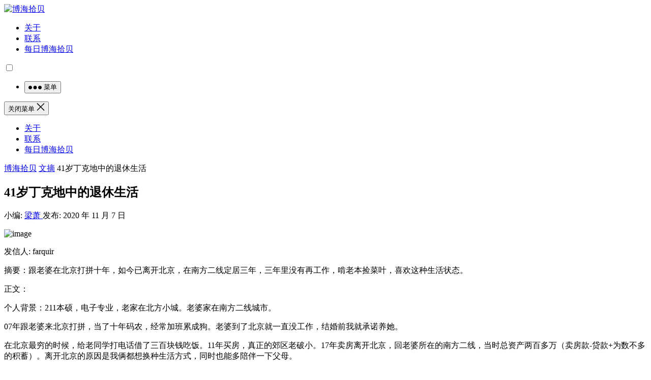

--- FILE ---
content_type: text/html
request_url: https://www.bohaishibei.com/post/57284/
body_size: 8613
content:
<!DOCTYPE html><html lang="zh-Hans"><head><meta charset="UTF-8"><meta name="viewport" content="width=device-width, initial-scale=1"><meta http-equiv="X-UA-Compatible" content="IE=edge"><meta name="HandheldFriendly" content="true"><link rel="profile" href="http://gmpg.org/xfn/11"><link media="all" href="https://www.bohaishibei.com/wp-content/cache/autoptimize/css/autoptimize_d765a0f485b0a1f038b0c3848f9c74f1.css" rel="stylesheet"><title>41岁丁克地中的退休生活 &#8211; 博海拾贝</title><meta name='robots' content='max-image-preview:large' /><link rel="alternate" title="oEmbed (JSON)" type="application/json+oembed" href="https://www.bohaishibei.com/wp-json/oembed/1.0/embed?url=https%3A%2F%2Fwww.bohaishibei.com%2Fpost%2F57284%2F" /><link rel="alternate" title="oEmbed (XML)" type="text/xml+oembed" href="https://www.bohaishibei.com/wp-json/oembed/1.0/embed?url=https%3A%2F%2Fwww.bohaishibei.com%2Fpost%2F57284%2F&#038;format=xml" /> <script type="text/javascript" src="https://www.bohaishibei.com/wp-includes/js/jquery/jquery.min.js?ver=3.7.1" id="jquery-core-js"></script> <script type="text/javascript" src="https://www.bohaishibei.com/wp-includes/js/jquery/jquery-migrate.min.js?ver=3.4.1" id="jquery-migrate-js"></script> <script type="text/javascript" id="simple-likes-public-js-js-extra">var simpleLikes = {"ajaxurl":"https://www.bohaishibei.com/wp-admin/admin-ajax.php","like":"\u70b9\u8d5e\u8fd9\u7bc7\u6587\u7ae0","unlike":"\u53d6\u6d88\u70b9\u8d5e"};
//# sourceURL=simple-likes-public-js-js-extra</script> <script type="text/javascript" src="https://www.bohaishibei.com/wp-content/themes/boke-x/assets/js/simple-likes-public.js?ver=0.5" id="simple-likes-public-js-js"></script> <link rel="canonical" href="https://www.bohaishibei.com/post/57284/" /><link rel='shortlink' href='https://www.bohaishibei.com/?p=57284' /><link rel="amphtml" href="https://www.bohaishibei.com/post/57284/amp/"><link rel="icon" href="https://www.bohaishibei.com/wp-content/uploads/2025/05/cropped-android-chrome-512x512-1-32x32.png" sizes="32x32" /><link rel="icon" href="https://www.bohaishibei.com/wp-content/uploads/2025/05/cropped-android-chrome-512x512-1-192x192.png" sizes="192x192" /><link rel="apple-touch-icon" href="https://www.bohaishibei.com/wp-content/uploads/2025/05/cropped-android-chrome-512x512-1-180x180.png" /><meta name="msapplication-TileImage" content="https://www.bohaishibei.com/wp-content/uploads/2025/05/cropped-android-chrome-512x512-1-270x270.png" /><link rel="apple-touch-icon" sizes="180x180" href="/apple-touch-icon.png"><link rel="icon" type="image/png" sizes="32x32" href="/favicon-32x32.png"><link rel="icon" type="image/png" sizes="16x16" href="/favicon-16x16.png"><link rel="manifest" href="/site.webmanifest"><link rel="alternate" type="application/rss+xml" title="博海拾贝 Feed" href="https://feed.luobo8.com/" /></head><body class="wp-singular post-template-default single single-post postid-57284 single-format-standard wp-theme-boke-x group-blog"><div id="page" class="site"><header id="masthead" class="site-header clear"><div class="container"><div class="site-branding"><div id="logo"> <a href="/" class="custom-logo-link" rel="home"
 aria-current="page"> <img width="190" height="110" src="https://www.bohaishibei.com/wp-content/themes/boke-x/assets/img/bhsb.png"
 class="custom-logo" alt="博海拾贝"> </a></div></div><nav id="primary-nav" class="primary-navigation tablet_menu_col_6 phone_menu_col_4"><div class="menu-top-container"><ul id="primary-menu" class="sf-menu"><li id="menu-item-1643" class="menu-item menu-item-type-post_type menu-item-object-page menu-item-privacy-policy menu-item-1643"><a rel="privacy-policy" href="https://www.bohaishibei.com/about/">关于</a></li><li id="menu-item-1835" class="menu-item menu-item-type-post_type menu-item-object-page menu-item-1835"><a href="https://www.bohaishibei.com/contact/">联系</a></li><li id="menu-item-1646" class="menu-item menu-item-type-taxonomy menu-item-object-category menu-item-1646"><a href="https://www.bohaishibei.com/post/category/main/">每日博海拾贝</a></li></ul></div><div class="switch-dark"> <input type="checkbox" id="switch-dark" class=""> <label for="switch-dark"></label></div></nav><div class="header-right"><ul><li class="header-toggles"> <button class="toggle nav-toggle mobile-nav-toggle" data-toggle-target=".menu-modal"
 data-toggle-body-class="showing-menu-modal" aria-expanded="false"
 data-set-focus=".close-nav-toggle"> <span class="toggle-inner"> <span class="toggle-icon"> <svg class="svg-icon" aria-hidden="true" role="img" focusable="false" xmlns="http://www.w3.org/2000/svg" width="26" height="7" viewBox="0 0 26 7"><path fill-rule="evenodd" d="M332.5,45 C330.567003,45 329,43.4329966 329,41.5 C329,39.5670034 330.567003,38 332.5,38 C334.432997,38 336,39.5670034 336,41.5 C336,43.4329966 334.432997,45 332.5,45 Z M342,45 C340.067003,45 338.5,43.4329966 338.5,41.5 C338.5,39.5670034 340.067003,38 342,38 C343.932997,38 345.5,39.5670034 345.5,41.5 C345.5,43.4329966 343.932997,45 342,45 Z M351.5,45 C349.567003,45 348,43.4329966 348,41.5 C348,39.5670034 349.567003,38 351.5,38 C353.432997,38 355,39.5670034 355,41.5 C355,43.4329966 353.432997,45 351.5,45 Z" transform="translate(-329 -38)" /></svg> </span> <span class="toggle-text">菜单</span> </span> </button></li></ul></div></div></header><div class="menu-modal cover-modal header-footer-group" data-modal-target-string=".menu-modal"><div class="menu-modal-inner modal-inner"><div class="menu-wrapper section-inner"><div class="menu-top"> <button class="toggle close-nav-toggle fill-children-current-color" data-toggle-target=".menu-modal"
 data-toggle-body-class="showing-menu-modal" aria-expanded="false" data-set-focus=".menu-modal"> <span class="toggle-text">关闭菜单</span> <svg class="svg-icon" aria-hidden="true" role="img" focusable="false" xmlns="http://www.w3.org/2000/svg" width="16" height="16" viewBox="0 0 16 16"><polygon fill="" fill-rule="evenodd" points="6.852 7.649 .399 1.195 1.445 .149 7.899 6.602 14.352 .149 15.399 1.195 8.945 7.649 15.399 14.102 14.352 15.149 7.899 8.695 1.445 15.149 .399 14.102" /></svg> </button><nav class="mobile-menu" aria-label="Mobile" role="navigation"><ul class="modal-menu reset-list-style"><li class="menu-item menu-item-type-post_type menu-item-object-page menu-item-privacy-policy menu-item-1643"><div class="ancestor-wrapper"><a rel="privacy-policy" href="https://www.bohaishibei.com/about/">关于</a></div></li><li class="menu-item menu-item-type-post_type menu-item-object-page menu-item-1835"><div class="ancestor-wrapper"><a href="https://www.bohaishibei.com/contact/">联系</a></div></li><li class="menu-item menu-item-type-taxonomy menu-item-object-category menu-item-1646"><div class="ancestor-wrapper"><a href="https://www.bohaishibei.com/post/category/main/">每日博海拾贝</a></div></li></ul></nav></div></div></div></div><div id="content" class="site-content site_container container clear"><div id="primary" class="content-area"><div class="content-wrapper"><main id="main" class="site-main" ><article id="post-57284" class="post-57284 post type-post status-publish format-standard hentry category-digest tag-18702 tag-11180"><div class="single-breadcrumbs"> <a href="https://www.bohaishibei.com">博海拾贝</a> <i class="fa fa-angle-right"></i> <a href="https://www.bohaishibei.com/post/category/digest/ " >文摘</a> <span class="single-breadcrumbs-title"><i class="fa fa-angle-right"></i> 41岁丁克地中的退休生活</span></div><header class="entry-header"><h1 class="entry-title">41岁丁克地中的退休生活</h1><div class="entry-meta"> <span class="entry-author"> 小编: <a href="https://www.bohaishibei.com/post/author/rose/"> 梁萧 </a> </span> <span class="entry-date"> 发布: 2020 年 11 月 7 日 </span> <span class="custom-share"> <span class="social-share" data-sites="wechat, weibo, qq, qzone"></span> </span></div></header><div class="entry-content"><p><img decoding="async" src="https://tva3.sinaimg.cn/mw690/69bbca83ly1gkeozsf0gyj21hw0zgkjm.jpg" alt="image"></p><p>发信人: farquir</p><p>摘要：跟老婆在北京打拼十年，如今已离开北京，在南方二线定居三年，三年里没有再工作，啃老本捡菜叶，喜欢这种生活状态。</p><p>正文：</p><p>个人背景：211本硕，电子专业，老家在北方小城。老婆家在南方二线城市。</p><p>07年跟老婆来北京打拼，当了十年码农，经常加班累成狗。老婆到了北京就一直没工作，结婚前我就承诺养她。</p><p>在北京最穷的时候，给老同学打电话借了三百块钱吃饭。11年买房，真正的郊区老破小。17年卖房离开北京，回老婆所在的南方二线，当时总资产两百多万（卖房款-贷款+为数不多的积蓄）。离开北京的原因是我俩都想换种生活方式，同时也能多陪伴一下父母。</p><p>到了南方二线，花四十万买了套小房子，其余的钱让老婆理财。现在这套房子涨到了七十来万。现在来看，当时肯定应该花更多的钱买房，不过我自知没有这个投资眼光，不属于我的东西不能强求。</p><p>这三年之所以我和我老婆不工作，就是因为我们想换种生活方式。如果为了工作，那就不离开北京了。</p><p>肯定有人觉得资产才两百多万怎么能退休呢？一千万都不够。</p><p>其实每个人的生活不同，没有固定的标准。</p><p>我俩给自己交最低档的社保，生活上我是极简（朴）主义，基本上每个月花在我身上的钱，不算社保的话，不超过一千块块。</p><p>这几百块怎么花呢？首先是不在外面吃饭、不开车、很少买新衣服、不抽烟不喝酒、饭局也极少（可能两三个月跟老友聚聚）。</p><p>平时我去买菜，经常都是去几家菜市，记住价格，然后选个最便宜的菜市买菜。每个星期去赶次集，集市的东西还是要便宜不少。</p><p>该砍价时就砍价，该跟退休老头老太一起排队抢便宜货时就抢，不会不好意思。另外就是在网上找特价打折秒杀之类，比如这几天在网上花两毛钱买了个货架，花三十多块钱买了个跑鞋。另外冰柜也是省钱利器，夏天一块钱一斤买的便宜玉米，现在冰柜里还有。</p><p>有人肯定觉得省钱到这个程度生活还有什么意思？</p><p>萝卜青菜各有所爱，我愿意以钱换闲，年轻时也打拼过了，996这些都不在话下，现在只想做些自己喜欢的事，对物质真没多少要求。</p><p>朋友圈里有人会晒些出国旅游照片什么的，我是真心给他们点赞，这是人家用辛苦工作换来的。我现在有自己的房子，不愁吃穿，已经很好了。</p><p>真的有很多人还在为温饱挣扎，网上说有六亿人的月收入只有一千块我觉得没有夸张，好多人一辈子的收入也就几十万元（用现在的物价来说）。稳拿们觉得年收入二三十万都属于低收入人群，其实主要仅存在于一线城市的小圈子里。</p><p>记得父亲六十岁退休时，头段时间很不适应，可能是觉得无所事事、不被需要、跟社会脱节。关于跟社会脱节的说法我很奇怪，为什么非要跟社会挂钩呢？社会就那么好吗。关于退休后无聊，其实只要爱好够多，不仅不会无聊，还会觉得时间不够用。</p><p>我每天买菜做饭大概2个小时，研究厨艺也是一大爱好。</p><p>打游戏2到4个小时（超级PC单机游戏迷，现在正在玩《中土世界：战争之影》）</p><p>跑步3个小时（月跑量400，全马pb 305，计划一年内完成百公里越野）跑步这个多说两句，跑步三年了，最近两年是马拉松+越野，有人说越野烧钱，但我这两年也参加了七八场越野赛，买装备加报名费总共花了一千来块钱。总是有省钱的办法的。</p><p>看书2小时。基本都是去西西弗站着看，那在只喝过一次咖啡还是跟老婆一起。</p><p>学习，目前主要是心理学和英语，没啥实用价值，就是想学。活到老学到老嘛。</p><p>看电影，可惜今年好电影太少。</p><p>还想养花种菜，可现在房子太小，所以还没开始培养这个爱好。</p><p>旅游、摄影。摄影我用的是D90，用了整整十年了，也不准备换。旅游，一年大概花个几千块，偶尔上万。有时机票会特别便宜，再找个便宜的住宿，自己带电磁炉和锅。</p><p>关于家人：</p><p>老婆喜欢买买买，女人嘛，正常。我的极简主义不会影响她，我也支持她买买买，反正她管钱，花多花少就这么些钱。</p><p>父母，最重要的还是陪伴。父亲马上七十岁了，在我的影响之下每天跑十公里，母亲每天跑五公里。而且在一起的时间多了，跟他们的关系也越来越融洽。每年带他们旅游一次，不跟团，他们还觉得这种老年背包客感觉不错，当然我是把攻略做的非常详尽了。</p><p>关于未来：</p><p>几年内，准备把房子换到郊区。郊区的物价更便宜，而且可以换个大点的房子。</p><p>钱花光了怎么办：车道山前必有路，没钱了确实惨，但更多的例子是钱还在，人老了或者没了。实在不行，就去捡菜叶呗。</p><p>丁克养老怎么办：早就想好了，不会去养老院。这个话题比较沉重，有人可能忌讳，我觉得没啥，死亡本来就是生命的一部分。</p><p>没有抵御风险的能力怎么办：大病没钱看、意外之类的，很多是抵御不了的，不管有工作没工作。唯一能弥补一点的办法就是活在当下，顺其自然。</p><p>写在最后：</p><p>生活没有正确的选择，只有合适不合适，而且每个选择都是有代价的。追求事业也好，无欲无求也罢，过自己想过的生活就行，不必在意别人的看法，包括父母。我很幸运的是有个三观一致的爱人。她去买买买，我穿着旧衣服去菜市场排队，我们都觉得这就是生活，微观世界处处都有美好。</p><p>来源：<a href="https://mp.weixin.qq.com/s/-LgNa8-4XJEV9LAOnZmABQ" target="_blank" rel="noopener noreferrer">水木社区</a></p></div><div class="single-credit"> 本文来自网络，不代表博海拾贝立场，转载请注明出处：<a href="https://www.bohaishibei.com/post/57284/"">https://www.bohaishibei.com/post/57284/</a></div><div class="entry-footer clear"><div id="myModal" class="modal"><div class="modal-content clear"><h3>给这篇文章的作者打赏</h3><div class="ht_grid_1_2_custom"> <img src="https://www.bohaishibei.com/wp-content/uploads/2021/09/wechat.gif" alt="微信扫一扫打赏"/> 微信扫一扫打赏</div><div class="ht_grid_1_2_custom"> <img src="https://www.bohaishibei.com/wp-content/uploads/2021/09/alipay.gif" alt="微信扫一扫打赏"/> 支付宝扫一扫打赏</div> <span class="close">&times;</span></div></div><div class="entry-footer-right"> <span class="entry-sponsor"> <span id="myBtn" href="#"><i class="fa fa-jpy"></i> 打赏</span> </span></div></div><div class="entry-bottom clear"><div class="entry-tags"> <span class="tag-links"><span>标签:</span><a href="https://www.bohaishibei.com/post/tag/%e4%b8%81%e5%85%8b/" rel="tag">丁克</a> <a href="https://www.bohaishibei.com/post/tag/%e9%80%80%e4%bc%91%e7%94%9f%e6%b4%bb/" rel="tag">退休生活</a></span></div> <span class="custom-share"> <span class="social-share" data-sites="wechat, weibo, qq, qzone"></span> </span></div></article><div class="related-content"><h3 class="section-title">相关文章</h3><ul class="clear"><li class="hentry ht_grid_1_3"> <a class="thumbnail-link" href="https://www.bohaishibei.com/post/105834/"><div class="thumbnail-wrap"> <img src="https://cache.bohaishibei.com/unsafe/400x260/smart/filters:fill(none):format(webp):quality(80)/https://assets.bohaishibei.com/2025/12/25/21222_x6bz4.webp" alt="上几代人的际遇让华人移民更具忧患意识"/></div> </a><h2 class="entry-title"><a href="https://www.bohaishibei.com/post/105834/">上几代人的际遇让华人移民更具忧患意识</a></h2></li><li class="hentry ht_grid_1_3"> <a class="thumbnail-link" href="https://www.bohaishibei.com/post/105833/"><div class="thumbnail-wrap"> <img src="https://cache.bohaishibei.com/unsafe/400x260/smart/filters:fill(none):format(webp):quality(80)/https://assets.bohaishibei.com/2025/12/25/amaryllis-9976214-1920_nw4rd.webp" alt="蒸汽、钢铁和无限量的智能"/></div> </a><h2 class="entry-title"><a href="https://www.bohaishibei.com/post/105833/">蒸汽、钢铁和无限量的智能</a></h2></li><li class="hentry ht_grid_1_3"> <a class="thumbnail-link" href="https://www.bohaishibei.com/post/105832/"><div class="thumbnail-wrap"> <img src="https://cache.bohaishibei.com/unsafe/400x260/smart/filters:fill(none):format(webp):quality(80)/https://assets.bohaishibei.com/2025/12/25/121_ts6q5.webp" alt="每到我以为互联网已经饱和的时候，总有意想不到的人才出现"/></div> </a><h2 class="entry-title"><a href="https://www.bohaishibei.com/post/105832/">每到我以为互联网已经饱和的时候，总有意想不到的人才出现</a></h2></li><li class="hentry ht_grid_1_3"> <a class="thumbnail-link" href="https://www.bohaishibei.com/post/105830/"><div class="thumbnail-wrap"> <img src="https://cache.bohaishibei.com/unsafe/400x260/smart/filters:fill(none):format(webp):quality(80)/https://assets.bohaishibei.com/2025/12/25/2_knutm.webp" alt="日流水剩50元，小电驴店主靠修车过冬"/></div> </a><h2 class="entry-title"><a href="https://www.bohaishibei.com/post/105830/">日流水剩50元，小电驴店主靠修车过冬</a></h2></li><li class="hentry ht_grid_1_3"> <a class="thumbnail-link" href="https://www.bohaishibei.com/post/105829/"><div class="thumbnail-wrap"> <img src="https://cache.bohaishibei.com/unsafe/400x260/smart/filters:fill(none):format(webp):quality(80)/https://assets.bohaishibei.com/2025/12/25/112_awu6z.webp" alt="守财更多时候是性格问题，不由智商决定"/></div> </a><h2 class="entry-title"><a href="https://www.bohaishibei.com/post/105829/">守财更多时候是性格问题，不由智商决定</a></h2></li><li class="hentry ht_grid_1_3"> <a class="thumbnail-link" href="https://www.bohaishibei.com/post/105828/"><div class="thumbnail-wrap"> <img src="https://cache.bohaishibei.com/unsafe/400x260/smart/filters:fill(none):format(webp):quality(80)/https://assets.bohaishibei.com/2025/12/25/112_7hjt7.webp" alt="微语录精选1225：学会屠‬龙术，下山发现，这个世界并有没‬龙了"/></div> </a><h2 class="entry-title"><a href="https://www.bohaishibei.com/post/105828/">微语录精选1225：学会屠‬龙术，下山发现，这个世界并有没‬龙了</a></h2></li></ul></div></main></div></div><aside id="secondary" class="widget-area sidebar"><div class="sidebar__inner"><div id="boke_x-recent-2" class="widget widget-boke-x-recent widget_posts_thumbnail"><h2 class="widget-title">近期文章</h2><ul><li class="clear"><a href="https://www.bohaishibei.com/post/105835/" rel="bookmark"><div class="thumbnail-wrap"><img src="https://cache.bohaishibei.com/unsafe/300x150/smart/filters:fill(none):format(webp):quality(80)/https://img.bohaishibei.com/2024/12/25/myrl2vWLU1nGOgs.jpg" alt="[博海拾贝1225]这厂不就白开了么"/></div></a><div class="entry-wrap"><a href="https://www.bohaishibei.com/post/105835/" rel="bookmark">[博海拾贝1225]这厂不就白开了么</a></div></li><li class="post-list"><a href="https://www.bohaishibei.com/post/105834/" rel="bookmark">上几代人的际遇让华人移民更具忧患意识</a></li><li class="post-list"><a href="https://www.bohaishibei.com/post/105833/" rel="bookmark">蒸汽、钢铁和无限量的智能</a></li><li class="post-list"><a href="https://www.bohaishibei.com/post/105799/" rel="bookmark">百货 50 条，全部是实用的玩意儿（1225 第 3479 期）</a></li><li class="post-list"><a href="https://www.bohaishibei.com/post/105832/" rel="bookmark">每到我以为互联网已经饱和的时候，总有意想不到的人才出现</a></li><li class="post-list"><a href="https://www.bohaishibei.com/post/105830/" rel="bookmark">日流水剩50元，小电驴店主靠修车过冬</a></li><li class="post-list"><a href="https://www.bohaishibei.com/post/105829/" rel="bookmark">守财更多时候是性格问题，不由智商决定</a></li><li class="post-list"><a href="https://www.bohaishibei.com/post/105814/" rel="bookmark">京东plus，华强北 头戴式降噪蓝牙无线耳机 108.48元包邮</a></li><li class="post-list"><a href="https://www.bohaishibei.com/post/105794/" rel="bookmark">京东plus，华强北 ANC降噪Pro3代 入耳式蓝牙耳机  59.3元包邮</a></li><li class="post-list"><a href="https://www.bohaishibei.com/post/105828/" rel="bookmark">微语录精选1225：学会屠‬龙术，下山发现，这个世界并有没‬龙了</a></li></ul></div></div></aside></div><footer id="colophon" class="site-footer"><div class="clear"></div><div id="site-bottom" class="clear"><div class="container"><div class="footer-left"><ul class="link-list"><li><div class="text"><a href="https://www.12377.cn/" target="_blank">违法和不良信息举报中心</a></div></li><li><div class="text"><a href="http://www.12321.cn/" target="_blank">12321 网络不良与垃圾信息举报</a></div></li><li><div class="text">投诉、举报、建议联系电话: 17074221535</div></li></ul><div class="site-info"> © 2025 <a href="https://www.bohaishibei.com/">博海拾贝</a> - <a href="/about/">关于</a> - <a href="http://beian.miit.gov.cn/">浙 ICP 备 17060020 号 - 2</a> - <a href="http://www.beian.gov.cn/portal/registerSystemInfo?recordcode=33068102000425">公安机关备案号 33068102000425</a> - <a href="https://u.sb/">烧饼博客</a> - <a href="https://free.tools/">Free Tools</a></div></div><div class="footer-search"><form id="footer-searchform" method="get" action="https://www.bohaishibei.com/"> <input type="search" name="s" class="search-input" placeholder="请输入关键词" autocomplete="off"> <button type="submit" class="search-submit">搜索</button></form><div class="popular-search"> 热搜: <a href="https://www.bohaishibei.com/post/tag/%e7%88%b1%e6%83%85/" class="tag-cloud-link tag-link-59 tag-link-position-1" style="font-size: 13px;">爱情</a> <a href="https://www.bohaishibei.com/post/tag/%e7%9c%9f%e7%9b%b8/" class="tag-cloud-link tag-link-184 tag-link-position-2" style="font-size: 13px;">真相</a> <a href="https://www.bohaishibei.com/post/tag/%e5%b7%a5%e4%bd%9c/" class="tag-cloud-link tag-link-124 tag-link-position-3" style="font-size: 13px;">工作</a> <a href="https://www.bohaishibei.com/post/tag/%e6%ae%b5%e5%ad%90/" class="tag-cloud-link tag-link-1142 tag-link-position-4" style="font-size: 13px;">段子</a> <a href="https://www.bohaishibei.com/post/tag/%e5%be%ae%e8%af%ad%e5%bd%95/" class="tag-cloud-link tag-link-1469 tag-link-position-5" style="font-size: 13px;">微语录</a></div></div></div></div></footer></div><div class="bottom-right"><div class="icon-weixin tooltip bottom-icon"> <span class="icon-link"> <span class="icon"><i class="fa fa-wechat"></i></span> <span class="text">关注微信</span> </span><div class="left-space"><div class="left"> <img src="https://www.bohaishibei.com/wp-content/uploads/2021/09/wx200.png" alt="微信扫一扫关注我们"/><h3>微信扫一扫关注我们</h3> <i></i></div></div></div><div class="icon-weibo bottom-icon"> <a href="https://weibo.com/tamd233" target="_blank"> <span class="icon"><i class="fa fa-weibo"></i></span> <span class="text">关注微博</span> </a></div><div class="icon-weibo bottom-icon"> <a href="https://t.me/bohaishibei" target="_blank"> <span class="icon"><i class="fa fa-telegram"></i></span> <span class="text">Telegram</span> </a></div><div id="back-top" class="bottom-icon"> <a href="#top" title="返回顶部"> <span class="icon"><i class="fa fa-chevron-up"></i></span> <span class="text">返回顶部</span> </a></div></div> <script type="speculationrules">{"prefetch":[{"source":"document","where":{"and":[{"href_matches":"/*"},{"not":{"href_matches":["/wp-*.php","/wp-admin/*","/wp-content/uploads/*","/wp-content/*","/wp-content/plugins/*","/wp-content/themes/boke-x/*","/*\\?(.+)"]}},{"not":{"selector_matches":"a[rel~=\"nofollow\"]"}},{"not":{"selector_matches":".no-prefetch, .no-prefetch a"}}]},"eagerness":"conservative"}]}</script> <script>/(trident|msie)/i.test(navigator.userAgent)&&document.getElementById&&window.addEventListener&&window.addEventListener("hashchange",function(){var t,e=location.hash.substring(1);/^[A-z0-9_-]+$/.test(e)&&(t=document.getElementById(e))&&(/^(?:a|select|input|button|textarea)$/i.test(t.tagName)||(t.tabIndex=-1),t.focus())},!1);</script> <script type="text/javascript" src="https://www.bohaishibei.com/wp-content/themes/boke-x/assets/js/superfish.js?ver=6.9" id="superfish-js"></script> <script type="text/javascript" src="https://www.bohaishibei.com/wp-content/themes/boke-x/assets/js/jquery.slicknav.js?ver=6.9" id="slicknav-js"></script> <script type="text/javascript" src="https://www.bohaishibei.com/wp-content/themes/boke-x/assets/js/modernizr.js?ver=6.9" id="modernizr-js"></script> <script type="text/javascript" src="https://www.bohaishibei.com/wp-content/themes/boke-x/assets/js/html5.js?ver=6.9" id="html5-js"></script> <script type="text/javascript" src="https://www.bohaishibei.com/wp-content/themes/boke-x/assets/js/index.js?ver=20200320" id="index-js"></script> <script type="text/javascript" src="https://www.bohaishibei.com/wp-content/themes/boke-x/assets/js/qrcode.js?ver=6.9" id="qrcode-js"></script> <script type="text/javascript" src="https://www.bohaishibei.com/wp-content/themes/boke-x/assets/js/social-share.js?ver=6.9" id="social-share-js"></script> <script type="text/javascript" src="https://www.bohaishibei.com/wp-content/themes/boke-x/assets/js/jquery.bxslider.js?ver=6.9" id="bxslider-js"></script> <script type="text/javascript" src="https://www.bohaishibei.com/wp-content/themes/boke-x/assets/js/jquery.custom.js?ver=20181002" id="boke-x-custom-js"></script> <script type="text/javascript" src="https://www.bohaishibei.com/wp-content/plugins/page-links-to/dist/new-tab.js?ver=3.3.7" id="page-links-to-js"></script> <script>(function($){ //create closure so we can safely use $ as alias for jQuery

    $(document).ready(function(){

        "use strict";

        /*-----------------------------------------------------------------------------------*/
        /*  Slick Mobile Menu
        /*-----------------------------------------------------------------------------------*/
        $('#primary-menu').slicknav({
            prependTo: '#slick-mobile-menu',
            allowParentLinks: true,
            label: '导航'
        });    		

    });

})(jQuery);</script> <script>// Get the modal
var modal = document.getElementById('myModal');

// Get the button that opens the modal
var btn = document.getElementById("myBtn");

// Get the <span> element that closes the modal
var span = document.getElementsByClassName("close")[0];

// When the user clicks the button, open the modal 
btn.onclick = function() {
    modal.style.display = "block";
}

// When the user clicks on <span> (x), close the modal
span.onclick = function() {
    modal.style.display = "none";
}

// When the user clicks anywhere outside of the modal, close it
window.onclick = function(event) {
    if (event.target == modal) {
        modal.style.display = "none";
    }
}</script> <script async defer data-domain="bohaishibei.com" src="https://stat.u.sb/js/script.js"></script> <script src="https://www.bohaishibei.com/wp-content/themes/boke-x/assets/js/pangu.min.js"></script> <script>//為什麼你們就是不能加個空格呢？
pangu.autoSpacingPage();</script> <script src="https://www.bohaishibei.com/wp-content/themes/boke-x/assets/js/custom.js"></script> <script>var _hmt = _hmt || [];
(function() {
  var hm = document.createElement("script");
  hm.src = "https://hm.baidu.com/hm.js?136b5c0a2ce07504c787f0853701ed6e";
  var s = document.getElementsByTagName("script")[0]; 
  s.parentNode.insertBefore(hm, s);
})();</script> </body></html> 
<!-- Dynamic page generated in 0.108 seconds. -->
<!-- Cached page generated by WP-Super-Cache on 2025-12-26 01:22:22 -->

<!-- super cache -->